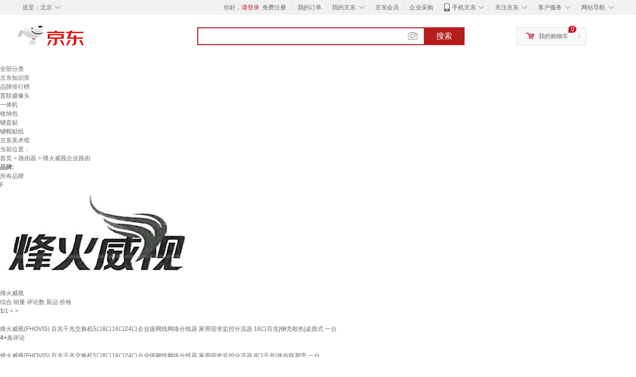

--- FILE ---
content_type: text/html;charset=UTF-8
request_url: https://www.jd.com/tupian/6707c92c693d3c361a7.html
body_size: 10188
content:
<!DOCTYPE html>
<html lang="en">
<head>
        <meta charset="UTF-8">
<title>烽火威视企业路由图片 - 京东</title>
<meta name="Keywords" content="烽火威视企业路由图片,烽火威视企业路由精选图片大全" />
<meta name="description" content="京东是国内专业的烽火威视企业路由网上购物商城，本频道提供烽火威视企业路由商品图片，烽火威视企业路由精选图片大全等信息，为您选购烽火威视企业路由提供全方位的精选图片参考，提供愉悦的网上购物体验！" />
<meta name="mobile-agent" content="format=html5;url=//so.m.jd.com/tupian/6707c92c693d3c361a7.html">
<meta name="applicable-device" content="pc">
<link rel="icon" href="//www.jd.com/favicon.ico" mce_href="//www.jd.com/favicon.ico" type="image/x-icon" />
<link rel="canonical" href="//www.jd.com/tupian/6707c92c693d3c361a7.html"/>

    <link type="text/css" rel="stylesheet" href="//misc.360buyimg.com/jdf/1.0.0/unit/??ui-base/1.0.0/ui-base.css,shortcut/2.0.0/shortcut.css,global-header/1.0.0/global-header.css,myjd/2.0.0/myjd.css,nav/2.0.0/nav.css,shoppingcart/2.0.0/shoppingcart.css,global-footer/1.0.0/global-footer.css,service/1.0.0/service.css" />
    <link rel="stylesheet" href="//storage.jd.com/swm-stable/seo/pc/0.0.8/static/common/css/base_d4de097.css" />
<script type="text/javascript">window.pageConfig={compatible:!0,jdfVersion:"2.0.0"};</script>
<script type="text/javascript">window.jdpts={},jdpts._st=(new Date).getTime();</script>




    <link rel="stylesheet" type="text/css" href="//storage.jd.com/swm-stable/seo/pc/0.0.8/static/components/targetGo/targetGo_f03a133.css" />
    <link rel="stylesheet" type="text/css" href="//storage.jd.com/swm-stable/seo/pc/0.0.8/static/components/banner/banner_3aa2d80.css" />
    <link rel="stylesheet" href="//storage.jd.com/swm-stable/seo/pc/0.0.8/widget/navitems/navitems_0281f90.css" />
    <link rel="stylesheet" href="//storage.jd.com/swm-stable/seo/pc/0.0.8/widget/wisdomTemp/wisdomTemp_81f1e4c.css" />
    <link rel="stylesheet" href="//storage.jd.com/swm-stable/seo/pc/0.0.8/widget/moreKeywords/moreKeywords_3850427.css" />
</head>
<body>
<div id="shortcut-2014">
	<div class="w">
    	<ul class="fl">
    		<li class="dorpdown" id="ttbar-mycity"></li>
    	</ul>
    	<ul class="fr">
			<li class="fore1" id="ttbar-login">
				<a href="javascript:login();" class="link-login">你好，请登录</a>&nbsp;&nbsp;<a href="javascript:regist();" class="link-regist style-red">免费注册</a>
			</li>
			<li class="spacer"></li>
			<li class="fore2">
				<div class="dt">
					<a target="_blank" href="//order.jd.com/center/list.action">我的订单</a>
				</div>
			</li>
			<li class="spacer"></li>
			<li class="fore3 dorpdown" id="ttbar-myjd">
				<div class="dt cw-icon">
					<i class="ci-right"><s>◇</s></i>
					<a target="_blank" href="//home.jd.com/">我的京东</a>
				</div>
				<div class="dd dorpdown-layer"></div>
			</li>
			<li class="spacer"></li>
			<li class="fore4" id="ttbar-member">
				<div class="dt">
					<a target="_blank" href="//vip.jd.com/">京东会员</a>
				</div>
			</li>
			<li class="spacer"></li>
			<li class="fore5" id="ttbar-ent">
				<div class="dt">
					<a target="_blank" href="//b.jd.com/">企业采购</a>
				</div>
			</li>
			<li class="spacer"></li>
			<li class="fore6 dorpdown" id="ttbar-apps">
				<div class="dt cw-icon">
					<i class="ci-left"></i>
					<i class="ci-right"><s>◇</s></i>
					<a target="_blank" href="//app.jd.com/">手机京东</a>
				</div>
			</li>
			<li class="spacer"></li>
			<li class="fore7 dorpdown" id="ttbar-atte">
				<div class="dt cw-icon">
					<i class="ci-right"><s>◇</s></i>关注京东
				</div>	
			</li>
			<li class="spacer"></li>
			<li class="fore8 dorpdown" id="ttbar-serv">
				<div class="dt cw-icon">
					<i class="ci-right"><s>◇</s></i>客户服务
				</div>
				<div class="dd dorpdown-layer"></div>
			</li>
			<li class="spacer"></li>
			<li class="fore9 dorpdown" id="ttbar-navs">
				<div class="dt cw-icon">
					<i class="ci-right"><s>◇</s></i>网站导航
				</div>
				<div class="dd dorpdown-layer"></div>
			</li>
    	</ul>
		<span class="clr"></span>
    </div>
</div>
<div id="o-header-2013"><div id="header-2013" style="display:none;"></div></div>
<div class="w">
    <div id="logo-2014">
    	<a href="//www.jd.com/" class="logo">京东</a>
    </div>
    <div id="search-2014" >
		<ul id="shelper" class="hide"></ul>
		<div class="form">
			<input type="text" onkeydown="javascript:if(event.keyCode==13) search('key');" autocomplete="off" id="key" accesskey="s" class="text" />
			<button onclick="search('key');return false;" class="button cw-icon"><i></i>搜索</button>
		</div>
    </div>
    <div id="settleup-2014" class="dorpdown">
		<div class="cw-icon">
			<i class="ci-left"></i>
			<i class="ci-right">&gt;</i>
			<a target="_blank" href="//cart.jd.com/cart.action">我的购物车</a>
		</div>
		<div class="dorpdown-layer">
			<div class="spacer"></div>
			<div id="settleup-content">
				<span class="loading"></span>
			</div>
		</div>
	</div>
    <div id="hotwords-2014"></div>
    <span class="clr"></span>
</div>
<div id="navitems" class="clearfix">
    <ul>
                <li><a target="_blank" href="http://yp.jd.com/sitemap.html">全部分类</a></li>
                <li><a target="_blank" href="http://yp.jd.com/zhishi_sitemap.html">京东知识库</a></li>
                <li><a target="_blank" href="http://yp.jd.com/brand_sitemap.html">品牌排行榜</a></li>
                <li><a target="_blank" href="https://item.jd.com/product/BRV_ljFuuwc9r96pFV2kgQ.html">普联摄像头</a></li>
                <li><a target="_blank" href="https://club.jd.com/remarklist/pAikChMPn_f8isRvQn4s7g.html">一体机</a></li>
                <li><a target="_blank" href="https://club.jd.com/remarklist/we9HIKMISJ2Cg-xdGejsFA.html">收纳包</a></li>
                <li><a target="_blank" href="https://club.jd.com/remarklist/Lq4tUL9t6jVBzo6nQNq06g.html">键盘贴</a></li>
                <li><a target="_blank" href="https://club.jd.com/commentdetail/Lq4tUL9t6jVBzo6nQNq06g_2125c4d26da1353b362075d40ad970a6.html">键帽贴纸</a></li>
                <li><a target="_blank" href="https://museum.jd.com/">京东美术馆</a></li>
            </ul>
</div>







<div class="breadcrumb defineDiv">
    <dl class="brd">
        <dt>当前位置：</dt>
        <dd><a href="//www.jd.com">首页</a> <span> > </span>
                        <a href="//yp.jd.com/list/670_699_700.html">路由器</a>
            <span> > 烽火威视企业路由</span>
        </dd>
    </dl>
</div>


<div class="content-wrap">
    <!--顶部banner通栏-->
    <div class="banner-ad-top-wrap">
        <a href="javascript:void(0);" class="ad-jump" target="_blank">
            <img src="" alt="" id="adTop" class="hide">
        </a>
    </div>
    <!--顶部banner通栏-->

    <!--各种筛选条件的展示与动画制作-->
    <div class="search-condition">
        <div class="search-ul">
                                                                    <!--品牌有图片的选项配置，one-line当品牌图片只有一行时-->
                    <div class="brand-option brand-img-option one-line ">
                        <strong class="title">品牌:</strong>
                        <div class="detail-option">
                            <ul class="letter-ul clearfix">
                                <li data-letter=""><a href="javascript:void(0);">所有品牌</a></li>
                                                                    <li data-letter="F"><a href="javascript:void(0);">F</a></li>
                                                            </ul>
                            <!--该面板是未点击更多时的展示-->
                            <div class="options">
                                <ul class="detail-ul clearfix" id="brandShow">
                                    <!--当hasMoreBrand == true时，将后台数据最多展示16条，其他异步加载。==false将后台数据全部展示，无需异步加载更多-->
                                                                                                                                                                                                <li data-visible="F"><a href="/tupian/6707c92c693d3c361a7.html?extAttrValue=expand_name,&electedExtAttrSet=&sort_type=sort_good_desc&brand=烽火威视" title="烽火威视"
                                                                                rel="nofollow">
                                                                                                    <img src="                                                                //img30.360buyimg.com/popshop/jfs/t3607/358/2487375515/50739/73b4c4e1/5853d349Ne7a08ada.png
" alt="烽火威视" title="烽火威视">
                                                    <div>烽火威视</div>
                                                </a>
                                                                                            </li>
                                                                                                            </ul>
                            </div>

                                                    </div>
                    </div>
                    <!--品牌有图片的选项配置-->
                                            
                    
                    
                            </div>
    </div>
    <!--中间的商品部分-->
    <div class="search-wrap clearfix">
        <!--右侧商品的制作-->
        <div class="content-right">
                            <!--排序的筛选-->
                <div class="sequence clearfix">
                    <div class="sort-ul">

                                                    <a class="" href="/tupian/6707c92c693d3c361a7.html?extAttrValue=expand_name,&electedExtAttrSet=&sort_type=sort_default" rel="nofollow"><span>综合</span><i class="compre"></i></a>
                        
                                                    <a href="/tupian/6707c92c693d3c361a7.html?extAttrValue=expand_name,&electedExtAttrSet=&sort_type=sort_totalsales15_desc" rel="nofollow"><span>销量</span><i class="sales"></i></a>
                        
                                                    <a href="/tupian/6707c92c693d3c361a7.html?extAttrValue=expand_name,&electedExtAttrSet=&sort_type=sort_commentcount_desc" rel="nofollow"><span>评论数</span><i class="comments"></i></a>
                        
                                                    <a href="/tupian/6707c92c693d3c361a7.html?extAttrValue=expand_name,&electedExtAttrSet=&sort_type=sort_winsdate_desc" rel="nofollow"><span>新品</span><i class="new-sku"></i></a>
                        
                        <!--active默认升序排列   down表示降序排列-->
                                                    <a class="" href="/tupian/6707c92c693d3c361a7.html?extAttrValue=expand_name,&electedExtAttrSet=&sort_type=sort_dredisprice_asc" rel="nofollow"><span>价格</span><span class="arrow clearfix"><i
                                class="arrow-up"></i><i class="arrow-down"></i></span></a>
                        
                    </div>
                    <div class="panel-page">
                    <span class="page">
                        <b>1</b><em>/</em><i>1</i>
                    </span>
                        <!--不可点击状态添加disabled-->
                                                    <a href="javascript:void(0);" class="prev-page disabled"><i class="prev"><</i></a>
                        
                                                    <a href="javascript:void(0);" class="next-page disabled"><i class="next">></i></a>
                                            </div>
                </div>
                <!--排序的筛选-->
            
            <!--具体商品-->
                            <ul class="details-ul clearfix">
                                                                <li class="sku-detail cps-wrap  no-slave-ware ">
                            <div class="pad-sku">
                                <a href="https://item.jd.com/10169721586024.html" class="img-href" title="烽火威视(FHOVIS) 百兆千兆交换机5口8口16口24口企业级网线网络分线器 家用宿舍监控分流器 16口百兆|钢壳散热|桌面式 一台"
                                   target="_blank"  >
                                    <img src="//misc.360buyimg.com/lib/img/e/blank.gif" data-lazy-img="                                                                //img30.360buyimg.com/n7/jfs/t1/185116/31/39409/83002/655f144eF1ed4e286/60a2fea966c13e7a.jpg
"
                                         alt="烽火威视(FHOVIS) 百兆千兆交换机5口8口16口24口企业级网线网络分线器 家用宿舍监控分流器 16口百兆|钢壳散热|桌面式 一台" class="prod-img" title="烽火威视(FHOVIS) 百兆千兆交换机5口8口16口24口企业级网线网络分线器 家用宿舍监控分流器 16口百兆|钢壳散热|桌面式 一台">
                                </a>
                                                                <div class="price p-price" data-skuId="10169721586024">
                                    <strong></strong>
                                </div>
                                <div class="p-name">
                                    <a href="https://item.jd.com/10169721586024.html" class="price-href"
                                       title="烽火威视(FHOVIS) 百兆千兆交换机5口8口16口24口企业级网线网络分线器 家用宿舍监控分流器 16口百兆|钢壳散热|桌面式 一台"  >烽火威视(FHOVIS) 百兆千兆交换机5口8口16口24口企业级网线网络分线器 家用宿舍监控分流器 16口百兆|钢壳散热|桌面式 一台</a>
                                </div>
                                <div class="comment-num">
                                                                        <a href="//item.jd.com//10169721586024.html#comment" target="_blank"><strong>4+</strong></a>条评论
                                </div>
                                <div class="p-merchant">
                                                                        <a href="//mall.jd.com/index-$wareInfo.shop_id.html" title=""
                                       target="_blank"></a>
                                </div>

                                                            </div>
                        </li>
                                                                <li class="sku-detail cps-wrap  no-slave-ware ">
                            <div class="pad-sku">
                                <a href="https://item.jd.com/10169721586017.html" class="img-href" title="烽火威视(FHOVIS) 百兆千兆交换机5口8口16口24口企业级网线网络分线器 家用宿舍监控分流器 8口千兆|迷你版塑壳 一台"
                                   target="_blank"  >
                                    <img src="//misc.360buyimg.com/lib/img/e/blank.gif" data-lazy-img="                                                                //img30.360buyimg.com/n7/jfs/t1/231549/33/4119/75580/655f13e5Fa51a563a/cfcac33f40c9d5b2.jpg
"
                                         alt="烽火威视(FHOVIS) 百兆千兆交换机5口8口16口24口企业级网线网络分线器 家用宿舍监控分流器 8口千兆|迷你版塑壳 一台" class="prod-img" title="烽火威视(FHOVIS) 百兆千兆交换机5口8口16口24口企业级网线网络分线器 家用宿舍监控分流器 8口千兆|迷你版塑壳 一台">
                                </a>
                                                                <div class="price p-price" data-skuId="10169721586017">
                                    <strong></strong>
                                </div>
                                <div class="p-name">
                                    <a href="https://item.jd.com/10169721586017.html" class="price-href"
                                       title="烽火威视(FHOVIS) 百兆千兆交换机5口8口16口24口企业级网线网络分线器 家用宿舍监控分流器 8口千兆|迷你版塑壳 一台"  >烽火威视(FHOVIS) 百兆千兆交换机5口8口16口24口企业级网线网络分线器 家用宿舍监控分流器 8口千兆|迷你版塑壳 一台</a>
                                </div>
                                <div class="comment-num">
                                                                        <a href="//item.jd.com//10169721586017.html#comment" target="_blank"><strong>4+</strong></a>条评论
                                </div>
                                <div class="p-merchant">
                                                                        <a href="//mall.jd.com/index-$wareInfo.shop_id.html" title=""
                                       target="_blank"></a>
                                </div>

                                                            </div>
                        </li>
                                                                <li class="sku-detail cps-wrap  no-slave-ware ">
                            <div class="pad-sku">
                                <a href="https://item.jd.com/10169721586023.html" class="img-href" title="烽火威视(FHOVIS) 百兆千兆交换机5口8口16口24口企业级网线网络分线器 家用宿舍监控分流器 10口千兆|钢壳散热|桌面式 一台"
                                   target="_blank"  >
                                    <img src="//misc.360buyimg.com/lib/img/e/blank.gif" data-lazy-img="                                                                //img30.360buyimg.com/n7/jfs/t1/181333/14/41834/97994/655f1438Fecbfa2b8/efb5a57a313b4eaa.jpg
"
                                         alt="烽火威视(FHOVIS) 百兆千兆交换机5口8口16口24口企业级网线网络分线器 家用宿舍监控分流器 10口千兆|钢壳散热|桌面式 一台" class="prod-img" title="烽火威视(FHOVIS) 百兆千兆交换机5口8口16口24口企业级网线网络分线器 家用宿舍监控分流器 10口千兆|钢壳散热|桌面式 一台">
                                </a>
                                                                <div class="price p-price" data-skuId="10169721586023">
                                    <strong></strong>
                                </div>
                                <div class="p-name">
                                    <a href="https://item.jd.com/10169721586023.html" class="price-href"
                                       title="烽火威视(FHOVIS) 百兆千兆交换机5口8口16口24口企业级网线网络分线器 家用宿舍监控分流器 10口千兆|钢壳散热|桌面式 一台"  >烽火威视(FHOVIS) 百兆千兆交换机5口8口16口24口企业级网线网络分线器 家用宿舍监控分流器 10口千兆|钢壳散热|桌面式 一台</a>
                                </div>
                                <div class="comment-num">
                                                                        <a href="//item.jd.com//10169721586023.html#comment" target="_blank"><strong>4+</strong></a>条评论
                                </div>
                                <div class="p-merchant">
                                                                        <a href="//mall.jd.com/index-$wareInfo.shop_id.html" title=""
                                       target="_blank"></a>
                                </div>

                                                            </div>
                        </li>
                                                                <li class="sku-detail cps-wrap  no-slave-ware ">
                            <div class="pad-sku">
                                <a href="https://item.jd.com/10169721586021.html" class="img-href" title="烽火威视(FHOVIS) 百兆千兆交换机5口8口16口24口企业级网线网络分线器 家用宿舍监控分流器 5口千兆|钢壳散热 一台"
                                   target="_blank"  >
                                    <img src="//misc.360buyimg.com/lib/img/e/blank.gif" data-lazy-img="                                                                //img30.360buyimg.com/n7/jfs/t1/88588/33/35633/93388/655f1399F9e5b8db5/fde79a8053c7dc34.jpg
"
                                         alt="烽火威视(FHOVIS) 百兆千兆交换机5口8口16口24口企业级网线网络分线器 家用宿舍监控分流器 5口千兆|钢壳散热 一台" class="prod-img" title="烽火威视(FHOVIS) 百兆千兆交换机5口8口16口24口企业级网线网络分线器 家用宿舍监控分流器 5口千兆|钢壳散热 一台">
                                </a>
                                                                <div class="price p-price" data-skuId="10169721586021">
                                    <strong></strong>
                                </div>
                                <div class="p-name">
                                    <a href="https://item.jd.com/10169721586021.html" class="price-href"
                                       title="烽火威视(FHOVIS) 百兆千兆交换机5口8口16口24口企业级网线网络分线器 家用宿舍监控分流器 5口千兆|钢壳散热 一台"  >烽火威视(FHOVIS) 百兆千兆交换机5口8口16口24口企业级网线网络分线器 家用宿舍监控分流器 5口千兆|钢壳散热 一台</a>
                                </div>
                                <div class="comment-num">
                                                                        <a href="//item.jd.com//10169721586021.html#comment" target="_blank"><strong>4+</strong></a>条评论
                                </div>
                                <div class="p-merchant">
                                                                        <a href="//mall.jd.com/index-$wareInfo.shop_id.html" title=""
                                       target="_blank"></a>
                                </div>

                                                            </div>
                        </li>
                                                                <li class="sku-detail cps-wrap  no-slave-ware ">
                            <div class="pad-sku">
                                <a href="https://item.jd.com/10169721586027.html" class="img-href" title="烽火威视(FHOVIS) 百兆千兆交换机5口8口16口24口企业级网线网络分线器 家用宿舍监控分流器 24口千兆|钢壳散热|机架式 一台"
                                   target="_blank"  >
                                    <img src="//misc.360buyimg.com/lib/img/e/blank.gif" data-lazy-img="                                                                //img30.360buyimg.com/n7/jfs/t1/98835/2/47202/85673/655f1484F20d6b480/7d65aacb44b33f92.jpg
"
                                         alt="烽火威视(FHOVIS) 百兆千兆交换机5口8口16口24口企业级网线网络分线器 家用宿舍监控分流器 24口千兆|钢壳散热|机架式 一台" class="prod-img" title="烽火威视(FHOVIS) 百兆千兆交换机5口8口16口24口企业级网线网络分线器 家用宿舍监控分流器 24口千兆|钢壳散热|机架式 一台">
                                </a>
                                                                <div class="price p-price" data-skuId="10169721586027">
                                    <strong></strong>
                                </div>
                                <div class="p-name">
                                    <a href="https://item.jd.com/10169721586027.html" class="price-href"
                                       title="烽火威视(FHOVIS) 百兆千兆交换机5口8口16口24口企业级网线网络分线器 家用宿舍监控分流器 24口千兆|钢壳散热|机架式 一台"  >烽火威视(FHOVIS) 百兆千兆交换机5口8口16口24口企业级网线网络分线器 家用宿舍监控分流器 24口千兆|钢壳散热|机架式 一台</a>
                                </div>
                                <div class="comment-num">
                                                                        <a href="//item.jd.com//10169721586027.html#comment" target="_blank"><strong>4+</strong></a>条评论
                                </div>
                                <div class="p-merchant">
                                                                        <a href="//mall.jd.com/index-$wareInfo.shop_id.html" title=""
                                       target="_blank"></a>
                                </div>

                                                            </div>
                        </li>
                                                                <li class="sku-detail cps-wrap  no-slave-ware ">
                            <div class="pad-sku">
                                <a href="https://item.jd.com/10169721586025.html" class="img-href" title="烽火威视(FHOVIS) 百兆千兆交换机5口8口16口24口企业级网线网络分线器 家用宿舍监控分流器 16口千兆|钢壳散热|机架式 一台"
                                   target="_blank"  >
                                    <img src="//misc.360buyimg.com/lib/img/e/blank.gif" data-lazy-img="                                                                //img30.360buyimg.com/n7/jfs/t1/229348/3/4084/82873/655f1462F6006cf30/2a0212711687a653.jpg
"
                                         alt="烽火威视(FHOVIS) 百兆千兆交换机5口8口16口24口企业级网线网络分线器 家用宿舍监控分流器 16口千兆|钢壳散热|机架式 一台" class="prod-img" title="烽火威视(FHOVIS) 百兆千兆交换机5口8口16口24口企业级网线网络分线器 家用宿舍监控分流器 16口千兆|钢壳散热|机架式 一台">
                                </a>
                                                                <div class="price p-price" data-skuId="10169721586025">
                                    <strong></strong>
                                </div>
                                <div class="p-name">
                                    <a href="https://item.jd.com/10169721586025.html" class="price-href"
                                       title="烽火威视(FHOVIS) 百兆千兆交换机5口8口16口24口企业级网线网络分线器 家用宿舍监控分流器 16口千兆|钢壳散热|机架式 一台"  >烽火威视(FHOVIS) 百兆千兆交换机5口8口16口24口企业级网线网络分线器 家用宿舍监控分流器 16口千兆|钢壳散热|机架式 一台</a>
                                </div>
                                <div class="comment-num">
                                                                        <a href="//item.jd.com//10169721586025.html#comment" target="_blank"><strong>4+</strong></a>条评论
                                </div>
                                <div class="p-merchant">
                                                                        <a href="//mall.jd.com/index-$wareInfo.shop_id.html" title=""
                                       target="_blank"></a>
                                </div>

                                                            </div>
                        </li>
                                                                <li class="sku-detail cps-wrap  no-slave-ware ">
                            <div class="pad-sku">
                                <a href="https://item.jd.com/10169721586022.html" class="img-href" title="烽火威视(FHOVIS) 百兆千兆交换机5口8口16口24口企业级网线网络分线器 家用宿舍监控分流器 8口千兆|钢壳散热 一台"
                                   target="_blank"  >
                                    <img src="//misc.360buyimg.com/lib/img/e/blank.gif" data-lazy-img="                                                                //img30.360buyimg.com/n7/jfs/t1/177850/21/41069/93036/655f1429F89a0d949/31be4119ff26a19d.jpg
"
                                         alt="烽火威视(FHOVIS) 百兆千兆交换机5口8口16口24口企业级网线网络分线器 家用宿舍监控分流器 8口千兆|钢壳散热 一台" class="prod-img" title="烽火威视(FHOVIS) 百兆千兆交换机5口8口16口24口企业级网线网络分线器 家用宿舍监控分流器 8口千兆|钢壳散热 一台">
                                </a>
                                                                <div class="price p-price" data-skuId="10169721586022">
                                    <strong></strong>
                                </div>
                                <div class="p-name">
                                    <a href="https://item.jd.com/10169721586022.html" class="price-href"
                                       title="烽火威视(FHOVIS) 百兆千兆交换机5口8口16口24口企业级网线网络分线器 家用宿舍监控分流器 8口千兆|钢壳散热 一台"  >烽火威视(FHOVIS) 百兆千兆交换机5口8口16口24口企业级网线网络分线器 家用宿舍监控分流器 8口千兆|钢壳散热 一台</a>
                                </div>
                                <div class="comment-num">
                                                                        <a href="//item.jd.com//10169721586022.html#comment" target="_blank"><strong>4+</strong></a>条评论
                                </div>
                                <div class="p-merchant">
                                                                        <a href="//mall.jd.com/index-$wareInfo.shop_id.html" title=""
                                       target="_blank"></a>
                                </div>

                                                            </div>
                        </li>
                                                                <li class="sku-detail cps-wrap  no-slave-ware ">
                            <div class="pad-sku">
                                <a href="https://item.jd.com/10169721586018.html" class="img-href" title="烽火威视(FHOVIS) 百兆千兆交换机5口8口16口24口企业级网线网络分线器 家用宿舍监控分流器 5口百兆|钢壳散热 一台"
                                   target="_blank"  >
                                    <img src="//misc.360buyimg.com/lib/img/e/blank.gif" data-lazy-img="                                                                //img30.360buyimg.com/n7/jfs/t1/195751/16/41041/93470/655f13efF7d2a2f52/19165411678ccf8d.jpg
"
                                         alt="烽火威视(FHOVIS) 百兆千兆交换机5口8口16口24口企业级网线网络分线器 家用宿舍监控分流器 5口百兆|钢壳散热 一台" class="prod-img" title="烽火威视(FHOVIS) 百兆千兆交换机5口8口16口24口企业级网线网络分线器 家用宿舍监控分流器 5口百兆|钢壳散热 一台">
                                </a>
                                                                <div class="price p-price" data-skuId="10169721586018">
                                    <strong></strong>
                                </div>
                                <div class="p-name">
                                    <a href="https://item.jd.com/10169721586018.html" class="price-href"
                                       title="烽火威视(FHOVIS) 百兆千兆交换机5口8口16口24口企业级网线网络分线器 家用宿舍监控分流器 5口百兆|钢壳散热 一台"  >烽火威视(FHOVIS) 百兆千兆交换机5口8口16口24口企业级网线网络分线器 家用宿舍监控分流器 5口百兆|钢壳散热 一台</a>
                                </div>
                                <div class="comment-num">
                                                                        <a href="//item.jd.com//10169721586018.html#comment" target="_blank"><strong>4+</strong></a>条评论
                                </div>
                                <div class="p-merchant">
                                                                        <a href="//mall.jd.com/index-$wareInfo.shop_id.html" title=""
                                       target="_blank"></a>
                                </div>

                                                            </div>
                        </li>
                                    </ul>
            
            <!--具体商品-->
            <!--分页页面的制作-->
            <div class="page-wrap">
                <div class="page clearfix" id="pagination"></div>
            </div>
        </div>
        <!--左侧精品推荐的制作-->
                    <div class="ads-left">
                <div class="sku-recommend">
                    <div class="title">
                        <h3>商品精选</h3>
                    </div>
                                                                        <div class="sku-wrap cps-wrap">
                                <div class="img-wrap">
                                    <a href="https://item.jd.com/10169721586023.html" target="_blank"
                                       title="烽火威视(FHOVIS) 百兆千兆交换机5口8口16口24口企业级网线网络分线器 家用宿舍监控分流器 10口千兆|钢壳散热|桌面式 一台" >
                                        <img src="//misc.360buyimg.com/lib/img/e/blank.gif" class="sku-img"
                                             data-lazy-img="                                                                //img30.360buyimg.com/n2/jfs/t1/181333/14/41834/97994/655f1438Fecbfa2b8/efb5a57a313b4eaa.jpg
" alt="烽火威视(FHOVIS) 百兆千兆交换机5口8口16口24口企业级网线网络分线器 家用宿舍监控分流器 10口千兆|钢壳散热|桌面式 一台"
                                             title="烽火威视(FHOVIS) 百兆千兆交换机5口8口16口24口企业级网线网络分线器 家用宿舍监控分流器 10口千兆|钢壳散热|桌面式 一台">
                                    </a>
                                </div>
                                <div class="sku-price price" data-skuId="10169721586023">
                                    <strong></strong>
                                </div>
                                <div class="sku-name">
                                    <a href="https://item.jd.com/10169721586023.html" target="_blank"
                                       title="烽火威视(FHOVIS) 百兆千兆交换机5口8口16口24口企业级网线网络分线器 家用宿舍监控分流器 10口千兆|钢壳散热|桌面式 一台"  >烽火威视(FHOVIS) 百兆千兆交换机5口8口16口24口企业级网线网络分线器 家用宿舍监控分流器 10口千兆|钢壳散热|桌面式 一台</a>
                                </div>
                                <div class="comment-num">
                                    已有<span class="num">4</span>人评价
                                </div>
                            </div>
                                                    <div class="sku-wrap cps-wrap">
                                <div class="img-wrap">
                                    <a href="https://item.jd.com/10169721586017.html" target="_blank"
                                       title="烽火威视(FHOVIS) 百兆千兆交换机5口8口16口24口企业级网线网络分线器 家用宿舍监控分流器 8口千兆|迷你版塑壳 一台" >
                                        <img src="//misc.360buyimg.com/lib/img/e/blank.gif" class="sku-img"
                                             data-lazy-img="                                                                //img30.360buyimg.com/n2/jfs/t1/231549/33/4119/75580/655f13e5Fa51a563a/cfcac33f40c9d5b2.jpg
" alt="烽火威视(FHOVIS) 百兆千兆交换机5口8口16口24口企业级网线网络分线器 家用宿舍监控分流器 8口千兆|迷你版塑壳 一台"
                                             title="烽火威视(FHOVIS) 百兆千兆交换机5口8口16口24口企业级网线网络分线器 家用宿舍监控分流器 8口千兆|迷你版塑壳 一台">
                                    </a>
                                </div>
                                <div class="sku-price price" data-skuId="10169721586017">
                                    <strong></strong>
                                </div>
                                <div class="sku-name">
                                    <a href="https://item.jd.com/10169721586017.html" target="_blank"
                                       title="烽火威视(FHOVIS) 百兆千兆交换机5口8口16口24口企业级网线网络分线器 家用宿舍监控分流器 8口千兆|迷你版塑壳 一台"  >烽火威视(FHOVIS) 百兆千兆交换机5口8口16口24口企业级网线网络分线器 家用宿舍监控分流器 8口千兆|迷你版塑壳 一台</a>
                                </div>
                                <div class="comment-num">
                                    已有<span class="num">4</span>人评价
                                </div>
                            </div>
                                                    <div class="sku-wrap cps-wrap">
                                <div class="img-wrap">
                                    <a href="https://item.jd.com/10169721586023.html" target="_blank"
                                       title="烽火威视(FHOVIS) 百兆千兆交换机5口8口16口24口企业级网线网络分线器 家用宿舍监控分流器 10口千兆|钢壳散热|桌面式 一台" >
                                        <img src="//misc.360buyimg.com/lib/img/e/blank.gif" class="sku-img"
                                             data-lazy-img="                                                                //img30.360buyimg.com/n2/jfs/t1/181333/14/41834/97994/655f1438Fecbfa2b8/efb5a57a313b4eaa.jpg
" alt="烽火威视(FHOVIS) 百兆千兆交换机5口8口16口24口企业级网线网络分线器 家用宿舍监控分流器 10口千兆|钢壳散热|桌面式 一台"
                                             title="烽火威视(FHOVIS) 百兆千兆交换机5口8口16口24口企业级网线网络分线器 家用宿舍监控分流器 10口千兆|钢壳散热|桌面式 一台">
                                    </a>
                                </div>
                                <div class="sku-price price" data-skuId="10169721586023">
                                    <strong></strong>
                                </div>
                                <div class="sku-name">
                                    <a href="https://item.jd.com/10169721586023.html" target="_blank"
                                       title="烽火威视(FHOVIS) 百兆千兆交换机5口8口16口24口企业级网线网络分线器 家用宿舍监控分流器 10口千兆|钢壳散热|桌面式 一台"  >烽火威视(FHOVIS) 百兆千兆交换机5口8口16口24口企业级网线网络分线器 家用宿舍监控分流器 10口千兆|钢壳散热|桌面式 一台</a>
                                </div>
                                <div class="comment-num">
                                    已有<span class="num">4</span>人评价
                                </div>
                            </div>
                                                    <div class="sku-wrap cps-wrap">
                                <div class="img-wrap">
                                    <a href="https://item.jd.com/10169721586027.html" target="_blank"
                                       title="烽火威视(FHOVIS) 百兆千兆交换机5口8口16口24口企业级网线网络分线器 家用宿舍监控分流器 24口千兆|钢壳散热|机架式 一台" >
                                        <img src="//misc.360buyimg.com/lib/img/e/blank.gif" class="sku-img"
                                             data-lazy-img="                                                                //img30.360buyimg.com/n2/jfs/t1/98835/2/47202/85673/655f1484F20d6b480/7d65aacb44b33f92.jpg
" alt="烽火威视(FHOVIS) 百兆千兆交换机5口8口16口24口企业级网线网络分线器 家用宿舍监控分流器 24口千兆|钢壳散热|机架式 一台"
                                             title="烽火威视(FHOVIS) 百兆千兆交换机5口8口16口24口企业级网线网络分线器 家用宿舍监控分流器 24口千兆|钢壳散热|机架式 一台">
                                    </a>
                                </div>
                                <div class="sku-price price" data-skuId="10169721586027">
                                    <strong></strong>
                                </div>
                                <div class="sku-name">
                                    <a href="https://item.jd.com/10169721586027.html" target="_blank"
                                       title="烽火威视(FHOVIS) 百兆千兆交换机5口8口16口24口企业级网线网络分线器 家用宿舍监控分流器 24口千兆|钢壳散热|机架式 一台"  >烽火威视(FHOVIS) 百兆千兆交换机5口8口16口24口企业级网线网络分线器 家用宿舍监控分流器 24口千兆|钢壳散热|机架式 一台</a>
                                </div>
                                <div class="comment-num">
                                    已有<span class="num">4</span>人评价
                                </div>
                            </div>
                                                    <div class="sku-wrap cps-wrap">
                                <div class="img-wrap">
                                    <a href="https://item.jd.com/10169721586017.html" target="_blank"
                                       title="烽火威视(FHOVIS) 百兆千兆交换机5口8口16口24口企业级网线网络分线器 家用宿舍监控分流器 8口千兆|迷你版塑壳 一台" >
                                        <img src="//misc.360buyimg.com/lib/img/e/blank.gif" class="sku-img"
                                             data-lazy-img="                                                                //img30.360buyimg.com/n2/jfs/t1/231549/33/4119/75580/655f13e5Fa51a563a/cfcac33f40c9d5b2.jpg
" alt="烽火威视(FHOVIS) 百兆千兆交换机5口8口16口24口企业级网线网络分线器 家用宿舍监控分流器 8口千兆|迷你版塑壳 一台"
                                             title="烽火威视(FHOVIS) 百兆千兆交换机5口8口16口24口企业级网线网络分线器 家用宿舍监控分流器 8口千兆|迷你版塑壳 一台">
                                    </a>
                                </div>
                                <div class="sku-price price" data-skuId="10169721586017">
                                    <strong></strong>
                                </div>
                                <div class="sku-name">
                                    <a href="https://item.jd.com/10169721586017.html" target="_blank"
                                       title="烽火威视(FHOVIS) 百兆千兆交换机5口8口16口24口企业级网线网络分线器 家用宿舍监控分流器 8口千兆|迷你版塑壳 一台"  >烽火威视(FHOVIS) 百兆千兆交换机5口8口16口24口企业级网线网络分线器 家用宿舍监控分流器 8口千兆|迷你版塑壳 一台</a>
                                </div>
                                <div class="comment-num">
                                    已有<span class="num">4</span>人评价
                                </div>
                            </div>
                                                    <div class="sku-wrap cps-wrap">
                                <div class="img-wrap">
                                    <a href="https://item.jd.com/10169721586021.html" target="_blank"
                                       title="烽火威视(FHOVIS) 百兆千兆交换机5口8口16口24口企业级网线网络分线器 家用宿舍监控分流器 5口千兆|钢壳散热 一台" >
                                        <img src="//misc.360buyimg.com/lib/img/e/blank.gif" class="sku-img"
                                             data-lazy-img="                                                                //img30.360buyimg.com/n2/jfs/t1/88588/33/35633/93388/655f1399F9e5b8db5/fde79a8053c7dc34.jpg
" alt="烽火威视(FHOVIS) 百兆千兆交换机5口8口16口24口企业级网线网络分线器 家用宿舍监控分流器 5口千兆|钢壳散热 一台"
                                             title="烽火威视(FHOVIS) 百兆千兆交换机5口8口16口24口企业级网线网络分线器 家用宿舍监控分流器 5口千兆|钢壳散热 一台">
                                    </a>
                                </div>
                                <div class="sku-price price" data-skuId="10169721586021">
                                    <strong></strong>
                                </div>
                                <div class="sku-name">
                                    <a href="https://item.jd.com/10169721586021.html" target="_blank"
                                       title="烽火威视(FHOVIS) 百兆千兆交换机5口8口16口24口企业级网线网络分线器 家用宿舍监控分流器 5口千兆|钢壳散热 一台"  >烽火威视(FHOVIS) 百兆千兆交换机5口8口16口24口企业级网线网络分线器 家用宿舍监控分流器 5口千兆|钢壳散热 一台</a>
                                </div>
                                <div class="comment-num">
                                    已有<span class="num">4</span>人评价
                                </div>
                            </div>
                                                    <div class="sku-wrap cps-wrap">
                                <div class="img-wrap">
                                    <a href="https://item.jd.com/10169721586021.html" target="_blank"
                                       title="烽火威视(FHOVIS) 百兆千兆交换机5口8口16口24口企业级网线网络分线器 家用宿舍监控分流器 5口千兆|钢壳散热 一台" >
                                        <img src="//misc.360buyimg.com/lib/img/e/blank.gif" class="sku-img"
                                             data-lazy-img="                                                                //img30.360buyimg.com/n2/jfs/t1/88588/33/35633/93388/655f1399F9e5b8db5/fde79a8053c7dc34.jpg
" alt="烽火威视(FHOVIS) 百兆千兆交换机5口8口16口24口企业级网线网络分线器 家用宿舍监控分流器 5口千兆|钢壳散热 一台"
                                             title="烽火威视(FHOVIS) 百兆千兆交换机5口8口16口24口企业级网线网络分线器 家用宿舍监控分流器 5口千兆|钢壳散热 一台">
                                    </a>
                                </div>
                                <div class="sku-price price" data-skuId="10169721586021">
                                    <strong></strong>
                                </div>
                                <div class="sku-name">
                                    <a href="https://item.jd.com/10169721586021.html" target="_blank"
                                       title="烽火威视(FHOVIS) 百兆千兆交换机5口8口16口24口企业级网线网络分线器 家用宿舍监控分流器 5口千兆|钢壳散热 一台"  >烽火威视(FHOVIS) 百兆千兆交换机5口8口16口24口企业级网线网络分线器 家用宿舍监控分流器 5口千兆|钢壳散热 一台</a>
                                </div>
                                <div class="comment-num">
                                    已有<span class="num">4</span>人评价
                                </div>
                            </div>
                                                    <div class="sku-wrap cps-wrap">
                                <div class="img-wrap">
                                    <a href="https://item.jd.com/10169721586025.html" target="_blank"
                                       title="烽火威视(FHOVIS) 百兆千兆交换机5口8口16口24口企业级网线网络分线器 家用宿舍监控分流器 16口千兆|钢壳散热|机架式 一台" >
                                        <img src="//misc.360buyimg.com/lib/img/e/blank.gif" class="sku-img"
                                             data-lazy-img="                                                                //img30.360buyimg.com/n2/jfs/t1/229348/3/4084/82873/655f1462F6006cf30/2a0212711687a653.jpg
" alt="烽火威视(FHOVIS) 百兆千兆交换机5口8口16口24口企业级网线网络分线器 家用宿舍监控分流器 16口千兆|钢壳散热|机架式 一台"
                                             title="烽火威视(FHOVIS) 百兆千兆交换机5口8口16口24口企业级网线网络分线器 家用宿舍监控分流器 16口千兆|钢壳散热|机架式 一台">
                                    </a>
                                </div>
                                <div class="sku-price price" data-skuId="10169721586025">
                                    <strong></strong>
                                </div>
                                <div class="sku-name">
                                    <a href="https://item.jd.com/10169721586025.html" target="_blank"
                                       title="烽火威视(FHOVIS) 百兆千兆交换机5口8口16口24口企业级网线网络分线器 家用宿舍监控分流器 16口千兆|钢壳散热|机架式 一台"  >烽火威视(FHOVIS) 百兆千兆交换机5口8口16口24口企业级网线网络分线器 家用宿舍监控分流器 16口千兆|钢壳散热|机架式 一台</a>
                                </div>
                                <div class="comment-num">
                                    已有<span class="num">4</span>人评价
                                </div>
                            </div>
                                                            </div>
            </div>
            </div>

    <!-- targetGo接入 -->
    <div id="target-go">
    </div>
    <!-- end targetGo接入 -->

    <!--最下面的关键词推荐-->
    <div class="kwds-recommend">
        <div class="relation-recommend">
            <div class="title">相关推荐：</div>
            <div class="content clearfix">
                                    <a href="https://www.jd.com/tupian/67061cace9c88dbe80c.html">无线路由器成本</a>
                                            <b>&nbsp;|&nbsp;</b>
                                                        <a href="https://www.jd.com/tupian/670f9994f8195e12580.html">VE2520</a>
                                            <b>&nbsp;|&nbsp;</b>
                                                        <a href="https://www.jd.com/tupian/670aff2e5ef8bb21c68.html">双频路由器迷你</a>
                                            <b>&nbsp;|&nbsp;</b>
                                                        <a href="https://www.jd.com/tupian/6708dec182839741448.html">无线路由器itv</a>
                                            <b>&nbsp;|&nbsp;</b>
                                                        <a href="https://www.jd.com/tupian/6707305491286d6b90b.html">tp4239g</a>
                                            <b>&nbsp;|&nbsp;</b>
                                                        <a href="https://www.jd.com/tupian/670a4efd7243b70f524.html">吉比特无线路由器</a>
                                            <b>&nbsp;|&nbsp;</b>
                                                        <a href="https://www.jd.com/tupian/6705020fc13b5f54ec4.html">带usb接口的无线路由器</a>
                                            <b>&nbsp;|&nbsp;</b>
                                                        <a href="https://www.jd.com/tupian/67038d5952a40fd9c37.html">juniper配置</a>
                                            <b>&nbsp;|&nbsp;</b>
                                                        <a href="https://www.jd.com/tupian/670b75f1cac0b0f9318.html">ap模块</a>
                                            <b>&nbsp;|&nbsp;</b>
                                                        <a href="https://www.jd.com/tupian/670db060615ae06146e.html">路由器哪个品牌好</a>
                                            <b>&nbsp;|&nbsp;</b>
                                                        <a href="https://www.jd.com/tupian/6703b5c4cfbf73f70ba.html">tplink5620路由器</a>
                                            <b>&nbsp;|&nbsp;</b>
                                                        <a href="https://www.jd.com/tupian/670796f2c17cc4fe920.html">a3004ns</a>
                                                </div>
        </div>
        <div class="tips">
            <div class="title">温馨提示</div>
            <div class="content">京东是国内专业的烽火威视企业路由网上购物商城，本频道提供烽火威视企业路由商品图片，烽火威视企业路由精选图片大全等信息，为您选购烽火威视企业路由提供全方位的精选图片参考，提供愉悦的网上购物体验！</div>
        </div>
    </div>
</div>

<input type="text" style="display: none;" id="extPage" value="/tupian/6707c92c693d3c361a7.html?extAttrValue=expand_name,&electedExtAttrSet=&sort_type=sort_good_desc&"/>
<input type="text" style="display: none;" id="maxPageCount" value="1"/>
<input type="text" style="display: none;" id="pageIndex" value="1"/>
<input type="text" style="display: none;" id="keyword" value="烽火威视企业路由"/>
<input type="text" style="display: none;" id="wareCount" value="8"/>
<input type="text/html" style="display:none" id="brandInfo" data-withextpagehref="/tupian/6707c92c693d3c361a7.html?extAttrValue=expand_name,&electedExtAttrSet=&sort_type=sort_good_desc"
       data-withextandsign="&"/>
<!--更多品牌异步加载接口-->
<script type="text/html" id="mixID" data-mixid="6707c92c693d3c361a7"></script>
<script type="text/html" id="brandImgItem">
    {{each brands as brand}}
    <li data-visible="{{brand.pinyin}}"><a href="{{brand.href}}" title="{{brand.value}}" rel="nofollow">
        {{if brand.logourl != ""}}
        <img src="{{brand.logourl}}" alt="{{brand.value}}" title="{{brand.value}}">
        <div>{{brand.value}}</div>
    </a>
        {{else}}
        <div class="z-show">{{brand.value}}</div>
        </a>
        {{/if}}
    </li>
    {{/each}}
</script>
<script type="text/html" id="brandNoImgItem">
    {{each brands as brand}}
    <li data-visible="{{brand.pinyin}}"><a href="{{brand.href}}" title="{{brand.value}}"
                                           rel="nofollow">{{brand.value}}</a></li>
    {{/each}}
</script>
<div id="moreKeywords" class="defineDiv"  style="width:1210px">
	<div class="line">
	</div>
	<div class="keywords clearfix">
		<ul class="keywordsUl">
			<p class="clearfix">
                                                <span class="keywordsSpan">
                    <a class="keywordsLiA" href="https://www.jd.com/sptopic/1672e49a815e7d6592f1.html" target="_blank" title="平底鞋">平底鞋</a>
                </span>
                                                                <span class="keywordsSpan">
                    <a class="keywordsLiA" href="https://item.jd.com/product/0hNcSCJyZyG-mB88Pn_WZg.html" target="_blank" title="雨衣">雨衣</a>
                </span>
                                                                <span class="keywordsSpan">
                    <a class="keywordsLiA" href="http://yp.jd.com/znmb_book.html" target="_blank" title="预定">预定</a>
                </span>
                                                                <span class="keywordsSpan">
                    <a class="keywordsLiA" href="https://item.jd.com/product/o9do8ulzlPpSP7gtU2EkvQ.html" target="_blank" title="一次性袜子">一次性袜子</a>
                </span>
                                                                <span class="keywordsSpan">
                    <a class="keywordsLiA" href="https://xinfang.jd.com/" target="_blank" title="京东房产">京东房产</a>
                </span>
                                                                <span class="keywordsSpan">
                    <a class="keywordsLiA" href="https://www.jd.com/brand/73714918075b684be09.html" target="_blank" title="空调">空调</a>
                </span>
                                                                <span class="keywordsSpan">
                    <a class="keywordsLiA" href="http://jingfen.jd.com" target="_blank" title="京粉">京粉</a>
                </span>
                                                                <span class="keywordsSpan">
                    <a class="keywordsLiA" href="https://www.jd.com/zuozhe/1316e9315c5cf4894a86.html" target="_blank" title="范思哲">范思哲</a>
                </span>
                                                                <span class="keywordsSpan">
                    <a class="keywordsLiA" href="https://www.jd.com/cppf/9847856520cebd72715b.html" target="_blank" title="木质菜架">木质菜架</a>
                </span>
                                                                <span class="keywordsSpan">
                    <a class="keywordsLiA" href="http://yp.jd.com/znmb_xinghao.html" target="_blank" title="型号">型号</a>
                </span>
                                                                <span class="keywordsSpan">
                    <a class="keywordsLiA" href="http://yp.jd.com/znmb_brand.html" target="_blank" title="品牌">品牌</a>
                </span>
                                                                <span class="keywordsSpan keywordsLiLast">
                    <a class="keywordsLiA" href="https://www.jd.com/hotitem/98555b812dc9f51eafa5.html" target="_blank" title="欧美壁纸">欧美壁纸</a>
                </span>
                                                                <span class="keywordsSpan">
                    <a class="keywordsLiA" href="http://yp.jd.com/znmb_xinkuan.html" target="_blank" title="新款">新款</a>
                </span>
                                                                <span class="keywordsSpan">
                    <a class="keywordsLiA" href="https://union.jd.com" target="_blank" title="网赚">网赚</a>
                </span>
                                                                <span class="keywordsSpan">
                    <a class="keywordsLiA" href="https://fresh.jd.com/" target="_blank" title="生鲜">生鲜</a>
                </span>
                                                                <span class="keywordsSpan">
                    <a class="keywordsLiA" href="http://yp.jd.com/znmb_tupian.html" target="_blank" title="图片">图片</a>
                </span>
                                                                <span class="keywordsSpan">
                    <a class="keywordsLiA" href="https://m.jd.com/hprm/1319f8110dccf97b01d6.html" target="_blank" title="羊奶粉">羊奶粉</a>
                </span>
                                                                <span class="keywordsSpan">
                    <a class="keywordsLiA" href="https://www.jd.com/hprm/6233e9db3cf1c57f3a7b.html" target="_blank" title="玩具熊">玩具熊</a>
                </span>
                                                                <span class="keywordsSpan">
                    <a class="keywordsLiA" href="https://www.jd.com/hotitem/9855d634a290326b3437.html" target="_blank" title="感应灯">感应灯</a>
                </span>
                                                                <span class="keywordsSpan">
                    <a class="keywordsLiA" href="https://www.jd.com/cppf/9847c548fec5dcfbae60.html" target="_blank" title="北欧家具">北欧家具</a>
                </span>
                                                                <span class="keywordsSpan">
                    <a class="keywordsLiA" href="https://www.jd.com/sptopic/1316d0aa395bbd5f2149.html" target="_blank" title="去角质咖喱">去角质咖喱</a>
                </span>
                                                                <span class="keywordsSpan">
                    <a class="keywordsLiA" href="https://item.jd.com/product/AEOS_PHw64gzL1eNH_FJNw.html" target="_blank" title="切菜板">切菜板</a>
                </span>
                                                                <span class="keywordsSpan keywordsLiLast">
                    <a class="keywordsLiA" href="https://www.jd.com/book/99870f0ea894a7ead703.html" target="_blank" title="华为手机">华为手机</a>
                </span>
                                			</p>
		</ul>
	</div>
</div>
<div id="service-2014">
	<div class="slogen">
		<span class="item fore1">
			<i></i><b>多</b>品类齐全，轻松购物
		</span>
		<span class="item fore2">
			<i></i><b>快</b>多仓直发，极速配送
		</span>
		<span class="item fore3">
			<i></i><b>好</b>正品行货，精致服务
		</span>
		<span class="item fore4">
			<i></i><b>省</b>天天低价，畅选无忧
		</span>
	</div>
	<div class="w">
		<dl class="fore1">
			<dt>购物指南</dt>
			<dd>
				<div><a rel="nofollow" target="_blank" href="//help.jd.com/user/issue/list-29.html">购物流程</a></div>
				<div><a rel="nofollow" target="_blank" href="//help.jd.com/user/issue/list-151.html">会员介绍</a></div>
				<div><a rel="nofollow" target="_blank" href="//help.jd.com/user/issue/list-297.html">生活旅行/团购</a></div>
				<div><a rel="nofollow" target="_blank" href="//help.jd.com/user/issue.html">常见问题</a></div>
				<div><a rel="nofollow" target="_blank" href="//help.jd.com/user/issue/list-136.html">大家电</a></div>
				<div><a rel="nofollow" target="_blank" href="//help.jd.com/user/index.html">联系客服</a></div>
			</dd>
		</dl>
		<dl class="fore2">		
			<dt>配送方式</dt>
			<dd>
				<div><a rel="nofollow" target="_blank" href="//help.jd.com/user/issue/list-81-100.html">上门自提</a></div>
				<div><a rel="nofollow" target="_blank" href="//help.jd.com/user/issue/list-81.html">211限时达</a></div>
				<div><a rel="nofollow" target="_blank" href="//help.jd.com/user/issue/103-983.html">配送服务查询</a></div>
				<div><a rel="nofollow" target="_blank" href="//help.jd.com/user/issue/109-188.html">配送费收取标准</a></div>				
				<div><a target="_blank" href="//help.joybuy.com/help/question-list-201.html">海外配送</a></div>
			</dd>
		</dl>
		<dl class="fore3">
			<dt>支付方式</dt>
			<dd>
				<div><a rel="nofollow" target="_blank" href="//help.jd.com/user/issue/list-172.html">货到付款</a></div>
				<div><a rel="nofollow" target="_blank" href="//help.jd.com/user/issue/list-173.html">在线支付</a></div>
				<div><a rel="nofollow" target="_blank" href="//help.jd.com/user/issue/list-176.html">分期付款</a></div>
				<div><a rel="nofollow" target="_blank" href="//help.jd.com/user/issue/list-174.html">邮局汇款</a></div>
				<div><a rel="nofollow" target="_blank" href="//help.jd.com/user/issue/list-175.html">公司转账</a></div>
			</dd>
		</dl>
		<dl class="fore4">		
			<dt>售后服务</dt>
			<dd>
				<div><a rel="nofollow" target="_blank" href="//help.jd.com/user/issue/321-981.html">售后政策</a></div>
				<div><a rel="nofollow" target="_blank" href="//help.jd.com/user/issue/list-132.html">价格保护</a></div>
				<div><a rel="nofollow" target="_blank" href="//help.jd.com/user/issue/130-978.html">退款说明</a></div>
				<div><a rel="nofollow" target="_blank" href="//myjd.jd.com/repair/repairs.action">返修/退换货</a></div>
				<div><a rel="nofollow" target="_blank" href="//help.jd.com/user/issue/list-50.html">取消订单</a></div>
			</dd>
		</dl>
		<dl class="fore5">
			<dt>特色服务</dt>
			<dd>		
				<div><a target="_blank" href="//help.jd.com/user/issue/list-133.html">夺宝岛</a></div>
				<div><a target="_blank" href="//help.jd.com/user/issue/list-134.html">DIY装机</a></div>
				<div><a rel="nofollow" target="_blank" href="//fuwu.jd.com/">延保服务</a></div>
				<div><a rel="nofollow" target="_blank" href="//o.jd.com/market/index.action">京东E卡</a></div>				
				<div><a rel="nofollow" target="_blank" href="//mobile.jd.com/">京东通信</a></div>
				<div><a rel="nofollow" target="_blank" href="//s.jd.com/">京东JD+</a></div>
			</dd>
		</dl>
		<span class="clr"></span>
	</div>
</div>
<div class="w">
	<div id="footer-2014">
		<div class="links"><a rel="nofollow" target="_blank" href="//about.jd.com">关于我们</a>|<a rel="nofollow" target="_blank" href="//about.jd.com/contact/">联系我们</a>|<a rel="nofollow" target="_blank" href="//help.jd.com/user/custom.html">联系客服</a>|<a rel="nofollow" target="_blank" href="//vc.jd.com/cooperation.html">合作招商</a>|<a rel="nofollow" target="_blank" href="//helpcenter.jd.com/venderportal/index.html">商家帮助</a>|<a rel="nofollow" target="_blank" href="//jzt.jd.com">营销中心</a>|<a rel="nofollow" target="_blank" href="//app.jd.com/">手机京东</a>|<a target="_blank" href="//club.jd.com/links.aspx">友情链接</a>|<a target="_blank" href="//media.jd.com/">销售联盟</a>|<a href="//club.jd.com/" target="_blank">京东社区</a>|<a href="//sale.jd.com/act/FTrWPesiDhXt5M6.html" target="_blank">风险监测</a>|<a href="//about.jd.com/privacy/" target="_blank" clstag="h|keycount|2016|43">隐私政策</a>|<a href="//gongyi.jd.com" target="_blank">京东公益</a>|<a href="//en.jd.com/" target="_blank">English Site</a>|<a href="//corporate.jd.com" target="_blank">Media & IR</a></div>
		<div class="copyright"><a target="_blank" href="http://www.beian.gov.cn/portal/registerSystemInfo?recordcode=11000002000088"><img src="//img13.360buyimg.com/cms/jfs/t2293/321/1377257360/19256/c267b386/56a0a994Nf1b662dc.png" /> 京公网安备 11000002000088号</a>&nbsp;&nbsp;|&nbsp;&nbsp;京ICP证070359号&nbsp;&nbsp;|&nbsp;&nbsp;<a target="_blank" href="//img14.360buyimg.com/da/jfs/t256/349/769670066/270505/3b03e0bb/53f16c24N7c04d9e9.jpg">互联网药品信息服务资格证编号(京)-经营性-2014-0008</a>&nbsp;&nbsp;|&nbsp;&nbsp;新出发京零&nbsp;字第大120007号<br>互联网出版许可证编号新出网证(京)字150号&nbsp;&nbsp;|&nbsp;&nbsp;<a rel="nofollow" href="//sale.jd.com/act/pQua7zovWdJfcIn.html" target="_blank">出版物经营许可证</a>&nbsp;&nbsp;|&nbsp;&nbsp;<a href="//misc.360buyimg.com/wz/wlwhjyxkz.jpg" target="_blank">网络文化经营许可证京网文[2014]2148-348号</a>&nbsp;&nbsp;|&nbsp;&nbsp;违法和不良信息举报电话：4006561155<br>Copyright&nbsp;&copy;&nbsp;2004-2019&nbsp;&nbsp;京东JD.com&nbsp;版权所有&nbsp;&nbsp;|&nbsp;&nbsp;消费者维权热线：4006067733&nbsp;&nbsp;&nbsp;&nbsp;<a class="mod_copyright_license" target="_blank" href="//sale.jd.com/act/7Y0Rp81MwQqc.html">经营证照</a><br>京东旗下网站：<a href="https://www.jdpay.com/" target="_blank">京东支付</a>&nbsp;&nbsp;|&nbsp;&nbsp;<a href="//www.jcloud.com" target="_blank">京东云</a>
		</div>		
		<div class="authentication">
			<a rel="nofollow" target="_blank" href="http://www.hd315.gov.cn/beian/view.asp?bianhao=010202007080200026">
				<img width="103" height="32" alt="经营性网站备案中心" src="//img12.360buyimg.com/da/jfs/t535/349/1185317137/2350/7fc5b9e4/54b8871eNa9a7067e.png" class="err-product" />
			</a>
			<script type="text/JavaScript">function CNNIC_change(eleId){var str= document.getElementById(eleId).href;var str1 =str.substring(0,(str.length-6));str1+=CNNIC_RndNum(6); document.getElementById(eleId).href=str1;}function CNNIC_RndNum(k){var rnd=""; for (var i=0;i < k;i++) rnd+=Math.floor(Math.random()*10); return rnd;}</script>
			<a rel="nofollow" target="_blank" id="urlknet" tabindex="-1" href="https://ss.knet.cn/verifyseal.dll?sn=2008070300100000031&ct=df&pa=294005">
				<img border="true" width="103" height="32" onclick="CNNIC_change('urlknet')" oncontextmenu="return false;" name="CNNIC_seal" alt="可信网站" src="//img11.360buyimg.com/da/jfs/t643/61/1174624553/2576/4037eb5f/54b8872dNe37a9860.png" class="err-product" />
			</a>
			<a rel="nofollow" target="_blank" href="http://www.cyberpolice.cn/">
				<img width="103" height="32" alt="网络警察" src="//img12.360buyimg.com/cms/jfs/t2050/256/1470027660/4336/2a2c74bd/56a89b8fNfbaade9a.jpg" class="err-product" />
			</a>
			<a rel="nofollow" target="_blank" href="https://search.szfw.org/cert/l/CX20120111001803001836">
				<img width="103" height="32" src="//img11.360buyimg.com/da/jfs/t451/173/1189513923/1992/ec69b14a/54b8875fNad1e0c4c.png" class="err-product" />
			</a>
			<a target="_blank" href="http://www.12377.cn"><img width="103" height="32" src="//img30.360buyimg.com/da/jfs/t1915/215/1329999964/2996/d7ff13f0/5698dc03N23f2e3b8.jpg"></a>
			<a target="_blank" href="http://www.12377.cn/node_548446.htm"><img width="103" height="32" src="//img14.360buyimg.com/da/jfs/t2026/221/2097811452/2816/8eb35b4b/5698dc16Nb2ab99df.jpg"></a>
		</div>
	</div>
</div>
<script type="text/javascript">if("Microsoft Internet Explorer"==navigator.appName&&"MSIE7.0"==navigator.appVersion.split(";")[1].replace(/[ ]/g,"")){console.log("IE7浏览器");var child=document.createElement("span");child.className="head-yp-logo",child.innerHTML="京东优评";var jdLogo=document.getElementById("logo-2014");jdLogo.appendChild(child)}</script><script data-loader src="//misc.360buyimg.com/??jdf/lib/jquery-1.6.4.js,jdf/1.0.0/unit/base/1.0.0/base.js"></script>
<script type="text/javascript">/*resourcemap*/
seajs.config({alias:{
  "static/components/priceLazyLoad/priceLazyLoad": "//storage.jd.com/swm-stable/seo/pc/0.0.8/static/components/priceLazyLoad/priceLazyLoad_33a2e82",
  "static/components/price/price": "//storage.jd.com/swm-stable/seo/pc/0.0.8/static/components/price/price_42409d6",
  "static/components/pager/pager": "//storage.jd.com/swm-stable/seo/pc/0.0.8/static/components/pager/pager_cbbfe3d",
  "static/components/template/template": "//storage.jd.com/swm-stable/seo/pc/0.0.8/static/components/template/template_1eef1d3",
  "static/components/targetGo/targetGo": "//storage.jd.com/swm-stable/seo/pc/0.0.8/static/components/targetGo/targetGo_8b432df",
  "static/components/cpsHref/cpsHref": "//storage.jd.com/swm-stable/seo/pc/0.0.8/static/components/cpsHref/cpsHref_44944e9",
  "static/components/banner/banner": "//storage.jd.com/swm-stable/seo/pc/0.0.8/static/components/banner/banner_a1e0231",
  "static/components/banner/bannerPosMap": "//storage.jd.com/swm-stable/seo/pc/0.0.8/static/components/banner/bannerPosMap_1086d4e",
  "static/components/banner/bannerDefaultOpts": "//storage.jd.com/swm-stable/seo/pc/0.0.8/static/components/banner/bannerDefaultOpts_f1d9d66",
  "widget/wisdomTemp/wisdomTemp": "//storage.jd.com/swm-stable/seo/pc/0.0.8/widget/wisdomTemp/wisdomTemp_48b044f"
}});
seajs.config({comboExcludes:/.*/});
var jaq=jaq||[];jaq.push(["account","JA2017_113641"]),jaq.push(["domain","jd.com"]),function(){var a=document.createElement("script");a.type="text/javascript",a.async=!0,a.src="//wl.jd.com/joya.js";var e=document.getElementsByTagName("script")[0];e.parentNode.insertBefore(a,e)}();
seajs.use(["widget/wisdomTemp/wisdomTemp"]);
seajs.config({comboExcludes:/.*/}),seajs.use("//misc.360buyimg.com/jdf/1.0.0/unit/globalInit/2.0.0/globalInit.js",function(s){s()});</script>
<script type="text/javascript" src="https://storage.360buyimg.com/staticapp/pc_mall_public/hotwords/main.898d7f23.js"></script>
</body>
</html>
